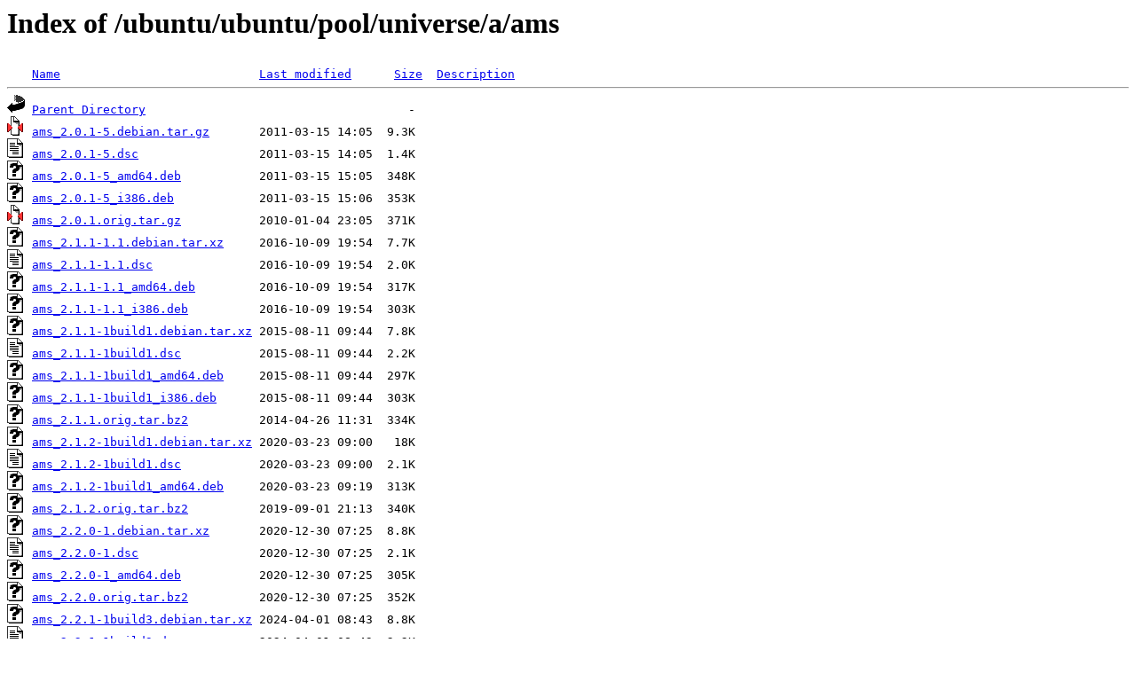

--- FILE ---
content_type: text/html;charset=ISO-8859-1
request_url: http://ubuntu.otenet.gr/ubuntu/ubuntu/pool/universe/a/ams/
body_size: 4572
content:
<!DOCTYPE HTML PUBLIC "-//W3C//DTD HTML 3.2 Final//EN">
<html>
 <head>
  <title>Index of /ubuntu/ubuntu/pool/universe/a/ams</title>
 </head>
 <body>
<h1>Index of /ubuntu/ubuntu/pool/universe/a/ams</h1>
<pre><img src="/icons/blank.gif" alt="Icon "> <a href="?C=N;O=D">Name</a>                            <a href="?C=M;O=A">Last modified</a>      <a href="?C=S;O=A">Size</a>  <a href="?C=D;O=A">Description</a><hr><img src="/icons/back.gif" alt="[PARENTDIR]"> <a href="/ubuntu/ubuntu/pool/universe/a/">Parent Directory</a>                                     -   
<img src="/icons/compressed.gif" alt="[   ]"> <a href="ams_2.0.1-5.debian.tar.gz">ams_2.0.1-5.debian.tar.gz</a>       2011-03-15 14:05  9.3K  
<img src="/icons/text.gif" alt="[TXT]"> <a href="ams_2.0.1-5.dsc">ams_2.0.1-5.dsc</a>                 2011-03-15 14:05  1.4K  
<img src="/icons/unknown.gif" alt="[   ]"> <a href="ams_2.0.1-5_amd64.deb">ams_2.0.1-5_amd64.deb</a>           2011-03-15 15:05  348K  
<img src="/icons/unknown.gif" alt="[   ]"> <a href="ams_2.0.1-5_i386.deb">ams_2.0.1-5_i386.deb</a>            2011-03-15 15:06  353K  
<img src="/icons/compressed.gif" alt="[   ]"> <a href="ams_2.0.1.orig.tar.gz">ams_2.0.1.orig.tar.gz</a>           2010-01-04 23:05  371K  
<img src="/icons/unknown.gif" alt="[   ]"> <a href="ams_2.1.1-1.1.debian.tar.xz">ams_2.1.1-1.1.debian.tar.xz</a>     2016-10-09 19:54  7.7K  
<img src="/icons/text.gif" alt="[TXT]"> <a href="ams_2.1.1-1.1.dsc">ams_2.1.1-1.1.dsc</a>               2016-10-09 19:54  2.0K  
<img src="/icons/unknown.gif" alt="[   ]"> <a href="ams_2.1.1-1.1_amd64.deb">ams_2.1.1-1.1_amd64.deb</a>         2016-10-09 19:54  317K  
<img src="/icons/unknown.gif" alt="[   ]"> <a href="ams_2.1.1-1.1_i386.deb">ams_2.1.1-1.1_i386.deb</a>          2016-10-09 19:54  303K  
<img src="/icons/unknown.gif" alt="[   ]"> <a href="ams_2.1.1-1build1.debian.tar.xz">ams_2.1.1-1build1.debian.tar.xz</a> 2015-08-11 09:44  7.8K  
<img src="/icons/text.gif" alt="[TXT]"> <a href="ams_2.1.1-1build1.dsc">ams_2.1.1-1build1.dsc</a>           2015-08-11 09:44  2.2K  
<img src="/icons/unknown.gif" alt="[   ]"> <a href="ams_2.1.1-1build1_amd64.deb">ams_2.1.1-1build1_amd64.deb</a>     2015-08-11 09:44  297K  
<img src="/icons/unknown.gif" alt="[   ]"> <a href="ams_2.1.1-1build1_i386.deb">ams_2.1.1-1build1_i386.deb</a>      2015-08-11 09:44  303K  
<img src="/icons/unknown.gif" alt="[   ]"> <a href="ams_2.1.1.orig.tar.bz2">ams_2.1.1.orig.tar.bz2</a>          2014-04-26 11:31  334K  
<img src="/icons/unknown.gif" alt="[   ]"> <a href="ams_2.1.2-1build1.debian.tar.xz">ams_2.1.2-1build1.debian.tar.xz</a> 2020-03-23 09:00   18K  
<img src="/icons/text.gif" alt="[TXT]"> <a href="ams_2.1.2-1build1.dsc">ams_2.1.2-1build1.dsc</a>           2020-03-23 09:00  2.1K  
<img src="/icons/unknown.gif" alt="[   ]"> <a href="ams_2.1.2-1build1_amd64.deb">ams_2.1.2-1build1_amd64.deb</a>     2020-03-23 09:19  313K  
<img src="/icons/unknown.gif" alt="[   ]"> <a href="ams_2.1.2.orig.tar.bz2">ams_2.1.2.orig.tar.bz2</a>          2019-09-01 21:13  340K  
<img src="/icons/unknown.gif" alt="[   ]"> <a href="ams_2.2.0-1.debian.tar.xz">ams_2.2.0-1.debian.tar.xz</a>       2020-12-30 07:25  8.8K  
<img src="/icons/text.gif" alt="[TXT]"> <a href="ams_2.2.0-1.dsc">ams_2.2.0-1.dsc</a>                 2020-12-30 07:25  2.1K  
<img src="/icons/unknown.gif" alt="[   ]"> <a href="ams_2.2.0-1_amd64.deb">ams_2.2.0-1_amd64.deb</a>           2020-12-30 07:25  305K  
<img src="/icons/unknown.gif" alt="[   ]"> <a href="ams_2.2.0.orig.tar.bz2">ams_2.2.0.orig.tar.bz2</a>          2020-12-30 07:25  352K  
<img src="/icons/unknown.gif" alt="[   ]"> <a href="ams_2.2.1-1build3.debian.tar.xz">ams_2.2.1-1build3.debian.tar.xz</a> 2024-04-01 08:43  8.8K  
<img src="/icons/text.gif" alt="[TXT]"> <a href="ams_2.2.1-1build3.dsc">ams_2.2.1-1build3.dsc</a>           2024-04-01 08:43  2.2K  
<img src="/icons/unknown.gif" alt="[   ]"> <a href="ams_2.2.1-1build3_amd64.deb">ams_2.2.1-1build3_amd64.deb</a>     2024-04-01 09:51  347K  
<img src="/icons/unknown.gif" alt="[   ]"> <a href="ams_2.2.1-2.debian.tar.xz">ams_2.2.1-2.debian.tar.xz</a>       2025-05-05 09:42  8.7K  
<img src="/icons/text.gif" alt="[TXT]"> <a href="ams_2.2.1-2.dsc">ams_2.2.1-2.dsc</a>                 2025-05-05 09:42  2.1K  
<img src="/icons/unknown.gif" alt="[   ]"> <a href="ams_2.2.1-2_amd64.deb">ams_2.2.1-2_amd64.deb</a>           2025-05-05 09:43  350K  
<img src="/icons/unknown.gif" alt="[   ]"> <a href="ams_2.2.1.orig.tar.bz2">ams_2.2.1.orig.tar.bz2</a>          2023-06-17 08:34  358K  
<hr></pre>
</body></html>
